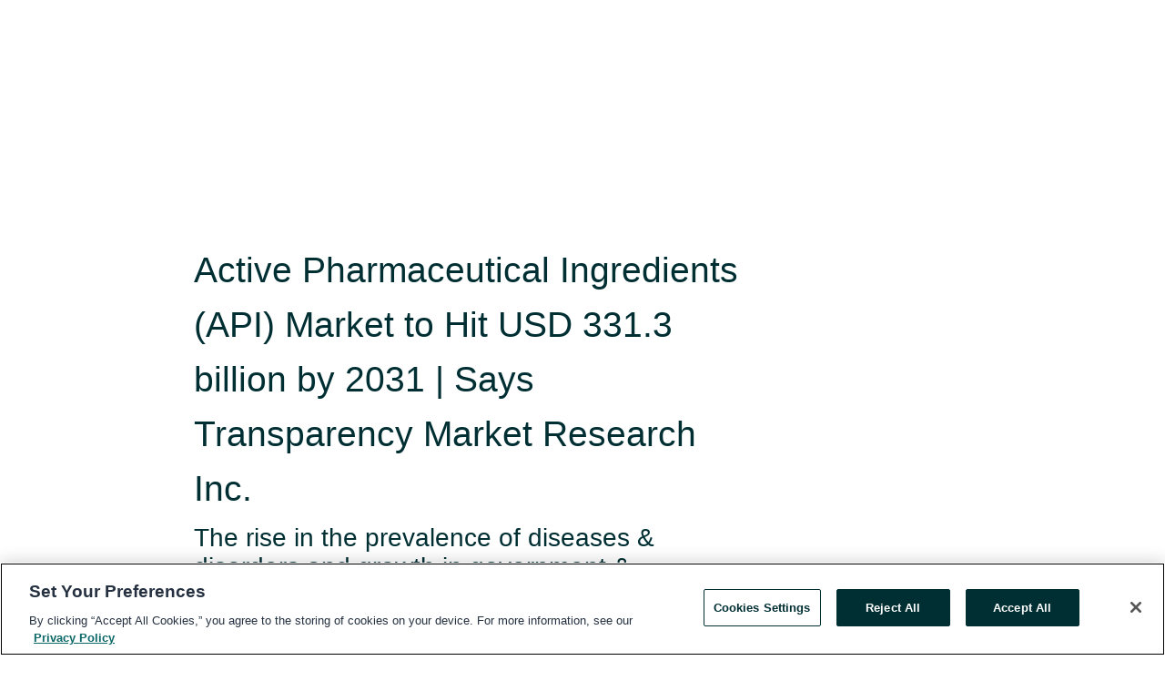

--- FILE ---
content_type: text/html; charset=utf-8
request_url: https://www.globenewswire.com/en/news-release/2023/11/13/2778705/32656/en/Active-Pharmaceutical-Ingredients-API-Market-to-Hit-USD-331-3-billion-by-2031-Says-Transparency-Market-Research-Inc.html
body_size: 11989
content:
<!DOCTYPE HTML>
<html xmlns="http://www.w3.org/1999/xhtml" lang="en">

<head>
    <meta charset="UTF-8" />
    <meta name="viewport" content="width=device-width, initial-scale=1" />

    <script data-document-language="true"
            src="https://cdn.cookielaw.org/scripttemplates/otSDKStub.js"
            data-domain-script="93ab55d0-5227-4b5f-9baa-7c0805ac9eec"
            id="cookie-consent-script"
            charset="UTF-8"
            type="text/javascript">
    </script>


            <!-- Google Tag Manager -->
                    <script>
                    (function (w, d, s, l, i) {
                        w[l] = w[l] || []; w[l].push({
                            'gtm.start':
                                new Date().getTime(), event: 'gtm.js'
                        }); var f = d.getElementsByTagName(s)[0],
                            j = d.createElement(s), dl = l != 'dataLayer' ? '&l=' + l : ''; j.async = true; j.src =
                                'https://www.googletagmanager.com/gtm.js?id=' + i + dl; f.parentNode.insertBefore(j, f);
                    })(window, document, 'script', 'dataLayer', 'GTM-KTB664ZR');
                    </script>
                    <script>
                    (function (w, d, s, l, i) {
                        w[l] = w[l] || []; w[l].push({
                            'gtm.start':
                                new Date().getTime(), event: 'gtm.js'
                        }); var f = d.getElementsByTagName(s)[0],
                            j = d.createElement(s), dl = l != 'dataLayer' ? '&l=' + l : ''; j.async = true; j.src =
                                'https://www.googletagmanager.com/gtm.js?id=' + i + dl; f.parentNode.insertBefore(j, f);
                    })(window, document, 'script', 'dataLayer', 'GTM-KMH7P3LL');
                    </script>
 


    <title>Active Pharmaceutical Ingredients (API) Market to Hit USD</title>
    


<!-- Search Engine Friendly Metadata  -->
<meta name="author" content="Transparency Market Research" />
<meta name="keywords" content="Transparency Market Research, API Market, Active Pharmaceutical, Drugs by Therapeutic Area, Pharmaceutical, Anti-infective, Cardiovascular, Neurological, Oncology" />
<meta name="description" content="The rise in the prevalence of diseases & disorders and growth in government & organizational investments to develop APIs are major contributors to the..." />
<meta name="title" content="Active Pharmaceutical Ingredients (API) Market to Hit USD 331.3 billion by 2031 | Says Transparency Market Research Inc." />
<meta name="ticker" content="" />
<meta name="DC.date.issued" content="2023-11-13" />
<!-- Google site verification meta tag -->
<meta name="google-site-verification" content="TPh-fYpDjXZUz98ciWasVb52qbvctqomC6zZc8vuUPU" />
<!-- Google Syndication source  -->
<link name="syndication-source" href="https://www.globenewswire.com/en/news-release/2023/11/13/2778705/32656/en/Active-Pharmaceutical-Ingredients-API-Market-to-Hit-USD-331-3-billion-by-2031-Says-Transparency-Market-Research-Inc.html" />
<meta name="original-source" content="https://www.globenewswire.com/en/news-release/2023/11/13/2778705/32656/en/Active-Pharmaceutical-Ingredients-API-Market-to-Hit-USD-331-3-billion-by-2031-Says-Transparency-Market-Research-Inc.html" />
<!-- Twitter Cards -->
<meta name="twitter:card" content="summary" />
<meta name="twitter:site" content="globenewswire" />
<meta name="twitter:title" content="Active Pharmaceutical Ingredients (API) Market to Hit USD 331.3 billion by 2031 | Says Transparency Market Research Inc." />
<meta name="twitter:description" content="The rise in the prevalence of diseases & disorders and growth in government & organizational investments to develop APIs are major contributors to the..." />
<!-- <meta name="twitter:creator" content="??????" />  -->
<!-- Open Graph-->
<meta property="og:title" content="Active Pharmaceutical Ingredients (API) Market to Hit USD 331.3 billion by 2031 | Says Transparency Market Research Inc." />
<meta property="og:type" content="article" />

        <meta name="twitter:image" content="https://ml.globenewswire.com/Resource/Download/27b21b27-620b-4cae-8360-605a9662092b"/>
        <meta property="og:image" content="https://ml.globenewswire.com/Resource/Download/27b21b27-620b-4cae-8360-605a9662092b"/>

<meta property="og:url" content="https://www.globenewswire.com/en/news-release/2023/11/13/2778705/32656/en/Active-Pharmaceutical-Ingredients-API-Market-to-Hit-USD-331-3-billion-by-2031-Says-Transparency-Market-Research-Inc.html" />
<meta property="og:description" content="The rise in the prevalence of diseases & disorders and growth in government & organizational investments to develop APIs are major contributors to the..." />
<meta property="og:article:published_time" content="2023-11-13T07:24:41Z" />
<meta property="og:article:author " content="Transparency Market Research" />
<meta property="og:article:tag" content="Transparency Market Research, API Market, Active Pharmaceutical, Drugs by Therapeutic Area, Pharmaceutical, Anti-infective, Cardiovascular, Neurological, Oncology" />
<meta property="og:locale" content="en_US" />
<meta property="og:site_name" content="GlobeNewswire News Room" />


    <meta http-equiv="content-language" content="en-us">
    <link rel="shortcut icon" href="/Content/logo/favicon.ico" type="image/x-icon" />
    
    <style>
*,::after,::before{box-sizing:border-box}body{margin:0;font-family:-apple-system,BlinkMacSystemFont,"Segoe UI",Roboto,"Helvetica Neue",Arial,"Noto Sans",sans-serif,"Apple Color Emoji","Segoe UI Emoji","Segoe UI Symbol","Noto Color Emoji";font-size:1rem;font-weight:400;line-height:1.5;color:#212529;text-align:left;background-color:#fff}.container,.container-fluid{width:100%;padding-right:15px;padding-left:15px;margin-right:auto;margin-left:auto}.row{display:-ms-flexbox;display:flex;-ms-flex-wrap:wrap;flex-wrap:wrap;margin-right:-15px;margin-left:-15px}.attachment-row{margin-left:0;margin-right:0}.col,.col-1,.col-10,.col-11,.col-12,.col-2,.col-3,.col-4,.col-5,.col-6,.col-7,.col-8,.col-9,.col-auto,.col-lg,.col-lg-1,.col-lg-10,.col-lg-11,.col-lg-12,.col-lg-2,.col-lg-3,.col-lg-4,.col-lg-5,.col-lg-6,.col-lg-7,.col-lg-8,.col-lg-9,.col-lg-auto,.col-md,.col-md-1,.col-md-10,.col-md-11,.col-md-12,.col-md-2,.col-md-3,.col-md-4,.col-md-5,.col-md-6,.col-md-7,.col-md-8,.col-md-9,.col-md-auto,.col-sm,.col-sm-1,.col-sm-10,.col-sm-11,.col-sm-12,.col-sm-2,.col-sm-3,.col-sm-4,.col-sm-5,.col-sm-6,.col-sm-7,.col-sm-8,.col-sm-9,.col-sm-auto,.col-xl,.col-xl-1,.col-xl-10,.col-xl-11,.col-xl-12,.col-xl-2,.col-xl-3,.col-xl-4,.col-xl-5,.col-xl-6,.col-xl-7,.col-xl-8,.col-xl-9,.col-xl-auto{position:relative;width:100%;padding-right:15px;padding-left:15px}.d-flex{display:-ms-flexbox!important;display:flex!important}.justify-content-start{-ms-flex-pack:start!important;justify-content:flex-start!important}.justify-content-end{-ms-flex-pack:end!important;justify-content:flex-end!important}.justify-content-center{-ms-flex-pack:center!important;justify-content:center!important}.justify-content-between{-ms-flex-pack:justify!important;justify-content:space-between!important}.align-items-center{-ms-flex-align:center!important;align-items:center!important}.align-items-start{-ms-flex-align:start!important;align-items:flex-start!important}.align-items-end{-ms-flex-align:end!important;align-items:flex-end!important}.text-center{text-align:center!important}.text-left{text-align:left!important}.text-right{text-align:right!important}
</style>


    <link rel="preload" as="style" href="/Content/css/bootstrap.min.css" onload="this.rel='stylesheet'" />
    <link rel="preload" as="style" href="/bundles/pnr-global-styles-v2?v=9pzYx8eSfGH4a94jj8VVvcBAajhkLyhoyKcbIO9Gfz01" onload="this.rel='stylesheet'" />
    <link rel="preload" as="style" href="/bundles/react-styles?v=b_fjGqmGaiTPLfxc1JHaZ0vIcbDqd6UnW8kQLg-Fkgk1" onload="this.rel='stylesheet'" />
    <link rel="preload" as="style" href="/home/assests/styles/global-override.css" onload="this.rel='stylesheet'" />
    <link href="/bundles/react-styles?v=b_fjGqmGaiTPLfxc1JHaZ0vIcbDqd6UnW8kQLg-Fkgk1" rel="stylesheet"/>


    <script src="/Scripts/stickyfill.min.js" defer async></script>

        <link rel="canonical" href="https://www.globenewswire.com/news-release/2023/11/13/2778705/32656/en/Active-Pharmaceutical-Ingredients-API-Market-to-Hit-USD-331-3-billion-by-2031-Says-Transparency-Market-Research-Inc.html" />
                <link rel="alternate" href="https://www.globenewswire.com/news-release/2023/11/13/2778705/32656/en/Active-Pharmaceutical-Ingredients-API-Market-to-Hit-USD-331-3-billion-by-2031-Says-Transparency-Market-Research-Inc.html" hreflang="en" />
                <link rel="alternate" href="https://www.globenewswire.com/fr/news-release/2023/11/13/2778705/32656/en/Active-Pharmaceutical-Ingredients-API-Market-to-Hit-USD-331-3-billion-by-2031-Says-Transparency-Market-Research-Inc.html" hreflang="fr" />
                <link rel="alternate" href="https://www.globenewswire.com/de/news-release/2023/11/13/2778705/32656/en/Active-Pharmaceutical-Ingredients-API-Market-to-Hit-USD-331-3-billion-by-2031-Says-Transparency-Market-Research-Inc.html" hreflang="de" />
                <link rel="alternate" href="https://www.globenewswire.com/news-release/2023/11/13/2778705/32656/en/Active-Pharmaceutical-Ingredients-API-Market-to-Hit-USD-331-3-billion-by-2031-Says-Transparency-Market-Research-Inc.html" hreflang="x-default" />
<script type="text/javascript" defer src="/bundles/layout-jquery-scripts?v=TXkXsX7p7r9-AnnjDqFdUGhnEN2-r8TpYAaGbshNq4s1"></script>
        <link rel="preload" href="/bundles/react-scripts?v=zyci3s7aGQqRkvoO_AOz6ZQ3gz-P9CICgSzEfElX_V81" as="script">

    <script type="text/javascript">
        window.enableInlineImageZoom = false;
        var fsEnableInlineImageZoom = 'True';
        if (fsEnableInlineImageZoom && fsEnableInlineImageZoom.trim().toLowerCase() === 'true')
        {
            window.enableInlineImageZoom = true;
        }

        window.quoteCarouselSettings = {
            isEnabled: 'False' === 'True' ? true : false,
            documentQuotes: '',
            releaseYear: '2023',
        };



    </script>
    <script src="/bundles/article-details-scripts?v=zmZ4siZHjBmTgZvf_xZeAqLWaIhNc7WVWZbm-gsnYAk1"></script>


<input name="__RequestVerificationToken" type="hidden" value="GJKTs4mXeNThh1y2RCi8akmAv45o8x7JrXAkfmLt1_cTRn1V3EPPgd-eb50Yb8DLU_pVoFrdfOzMYbFffl3AVx228o41" />
    <script type="application/ld+json">
        {"@context":"https://schema.org","@type":"NewsArticle","@id":"https://www.globenewswire.com/news-release/2023/11/13/2778705/32656/en/Active-Pharmaceutical-Ingredients-API-Market-to-Hit-USD-331-3-billion-by-2031-Says-Transparency-Market-Research-Inc.html","url":"https://www.globenewswire.com/news-release/2023/11/13/2778705/32656/en/Active-Pharmaceutical-Ingredients-API-Market-to-Hit-USD-331-3-billion-by-2031-Says-Transparency-Market-Research-Inc.html","headline":"Active Pharmaceutical Ingredients (API) Market to Hit USD 331.3 billion by 2031 | Says Transparency Market Research Inc.","alternativeHeadline":"Active Pharmaceutical Ingredients (API) Market to Hit USD 331.3","description":"The rise in the prevalence of diseases & disorders and growth in government & organizational investments to develop APIs are major contributors to the...","dateline":"Albany, New York, UNITED STATES","datePublished":"2023-11-13T07:24:41Z","dateModified":"2023-11-13T07:24:41Z","inLanguage":"en","isAccessibleForFree":true,"keywords":["Transparency Market Research","API Market","Active Pharmaceutical","Drugs by Therapeutic Area","Pharmaceutical","Anti-infective","Cardiovascular","Neurological","Oncology"],"articleSection":["Market Research Reports","Press releases","Feature Article","Research Analysis and Reports","Economic Research and Reports"],"author":{"@type":"Organization","@id":"http://www.transparencymarketresearch.com","name":"Transparency Market Research","url":"http://www.transparencymarketresearch.com","logo":{"@type":"ImageObject","url":"http://www.globenewswire.com/en/Attachment/LogoDisplay/371732?filename=371732.jpg&size=1","width":374,"height":800,"caption":"Transparency Market Research"}},"publisher":{"@type":"Organization","@id":"https://www.globenewswire.com/","name":"GlobeNewswire","url":"https://www.globenewswire.com","description":"GlobeNewswire is a leading press release distribution service for financial and corporate communications.","logo":{"@type":"ImageObject","url":"https://www.globenewswire.com/Home/assests/images/eq-notified-dark.svg","width":300,"height":64}},"sourceOrganization":[{"@type":"Organization","@id":"http://www.transparencymarketresearch.com","name":"Transparency Market Research","url":"http://www.transparencymarketresearch.com"}],"locationCreated":{"@type":"Place","name":"Albany, New York, UNITED STATES"}}
    </script>



    
    <link href="/bundles/article-details-styles?v=4wr0seRDRf-Zm2LPF8-8pSRMjBVU7XxCC_HHIUyyQps1" rel="stylesheet"/>



    <script src="/bundles/global-shared-scripts?v=judktJnKKFTlTNQ_2dcLwzh7zTItc3AhwgQaeqAriwU1"></script>

</head>
<body id="app-body-container" style="margin:0;">
        <!-- Google Tag Manager (noscript) -->
                <noscript><iframe src="https://www.googletagmanager.com/ns.html?id=GTM-KTB664ZR" height="0" width="0" style="display:none;visibility:hidden"></iframe></noscript>
                <noscript><iframe src="https://www.googletagmanager.com/ns.html?id=GTM-KMH7P3LL" height="0" width="0" style="display:none;visibility:hidden"></iframe></noscript>
        <!-- End Google Tag Manager (noscript) -->

    <div role="main">
        <a href="#maincontainer" class="skip-link btn btn-primary text-uppercase">Accessibility: Skip TopNav</a>
        <!--Start header -->
        <div id="pnr-global-site-header-section" style="min-height: 85px">
        </div>
        <!--End header-->
        <!-- Start Body -->
        <div class="pnr-body-container" id="maincontainer" tabindex="-1">
                <script type="text/javascript">

            // used in ui component
        window.pnrApplicationSettings = {
                Application:"pnr",
                SelectedLocale: 'en-US',
                PnrHostUrl: 'https://www.globenewswire.com',
                IsAuthenticated: 'False' === "True" ? true : false,
                ContextUser: '',
                ApplicationUrl: 'https://www.globenewswire.com',
                PageContext: '',
                SubscriptionId: 0,
                SubscriptionName: '',
                ArticleLogoUrl: '',
                ArticleHeadline: '',
                IsMobileVersion: 'False' === "True" ? true : false,
                HideLanguageSelection : false,
                NewsSearchHeading: '',
                ArticleMediaAttachments: [],
                AuthSessionExpirationMinutes: '0',
                AppLogoUrl: 'https://www.globenewswire.com/content/logo/color.svg',
                ReaderForgotPasswordUrl: 'https://pnrlogin.globenewswire.com/en/reset/confirmresetpassword',
                ReaderRegisterUrl: 'https://pnrlogin.globenewswire.com/en/register',
                IsQuickSignInEnabled: true,
                ReaderAccountBaseUrl: 'https://pnrlogin.globenewswire.com',
                articleSideBarSettings:{},
                SiteSupportedLanguages: 'en,fr,de',
                HideOrganizationSearch: false,
                SearchBasePath: '/search/',
                GoogleClientId: '747241285181-l5skhv8icjefl651ehg7ps4eif8kpqgi.apps.googleusercontent.com',
                GoogleSsoEnabled: true,
                ArticleLanguage: "",
                LinkedInSsoEnabled: false,
                LinkedInVersion: '',
				ClaimStatus: null,
				HideQuickSignInLogin:false,
                SessionId: '',
                ContextWidgetPublicId:""
            };
    </script>






<script type="text/javascript">
       var articleSideBarEnabled = false;
       var fsArticleSideBarEnabled = 'True';
       if (fsArticleSideBarEnabled && fsArticleSideBarEnabled.trim().toLowerCase() === 'true')
       {
          articleSideBarEnabled = true;
    }
</script>

<div class="main-container container-overwrite p-0 d-flex" id="container-article" itemscope itemtype="http://schema.org/NewsArticle">

    <div class="main-container-content ">
        <meta itemprop="wordCount" content="0" />
        <meta itemprop="inLanguage" content="en" />
        <meta itemprop="description" name="description" content="The rise in the prevalence of diseases &amp; disorders and growth in government &amp; organizational investments to develop APIs are major contributors to the..." />
        <meta itemprop="dateModified" content="11/13/2023" />
        <meta itemscope itemprop="mainEntityOfPage" itemType="https://schema.org/WebPage" itemid="https://www.globenewswire.com/en/news-release/2023/11/13/2778705/32656/en/Active-Pharmaceutical-Ingredients-API-Market-to-Hit-USD-331-3-billion-by-2031-Says-Transparency-Market-Research-Inc.html" />

        <div class="main-header-container ">






    <div class="carousel-container" id="article-logo-carousel">
    </div>
<script type="text/javascript">

    window.pnrApplicationSettings.PageContext = 'article-page';
    window.articlesSecondaryLogos = null;
        window.articlesSecondaryLogos = JSON.parse('[{\"Title\":\"Transparency Market Research\",\"Caption\":null,\"altText\":\"Transparency Market Research\",\"LogoUrl\":\"https://ml.globenewswire.com/Resource/Download/27b21b27-620b-4cae-8360-605a9662092b\",\"SourceAlias\":null,\"IsPrimaryLogo\":true,\"ShowDownloadLink\":false}]');


    try {
        window.pnrApplicationSettings.ArticleLogoUrl = 'https://ml.globenewswire.com/Resource/Download/27b21b27-620b-4cae-8360-605a9662092b?size=3';
    } catch (ex) {
        console.log(e);
    }
</script>


            <h1 class="article-headline" itemprop="headline" >Active Pharmaceutical Ingredients (API) Market to Hit USD 331.3 billion by 2031 | Says Transparency Market Research Inc.</h1>

                <h2 class="article-sub-headline" itemprop="alternativeHeadline" >The rise in the prevalence of diseases & disorders and growth in government & organizational investments to develop APIs are major contributors to the expansion of the global active pharmaceutical ingredients (API) market.</h2>



<p class="article-published-source" style="min-height: 46px; min-width: 700px;">


    <span class="justify-content-start">
        <span class="article-published" itemprop="datePublished">
            <time datetime="2023-11-13T07:24:41Z">November 13, 2023 02:24 ET</time>
        </span>

        <span class="article-source" style="min-width: 260px;" itemprop="sourceOrganization" itemscope itemtype="http://schema.org/Organization">
            <span>&nbsp;</span>| Source:
            <span>

                <a href="/en/search/organization/Transparency%2520Market%2520Research" itemprop="name">Transparency Market Research</a>
            </span>
                <meta itemprop="logo" url="https://ml.globenewswire.com/Resource/Download/27b21b27-620b-4cae-8360-605a9662092b?size=2" alt="Company Name Logo" />

        </span>
    </span>

    <span id="pnr-global-follow-button" class="pnr-follow-button-width-height"></span>

    <span itemprop="author copyrightHolder" style="display: none;">Transparency Market Research</span>

    

</p>

<script type="text/javascript">
    window.pnrApplicationSettings.articleSideBarSettings.orgDetails = {
            location : '',
            name : "Transparency Market Research",
            website : 'https://www.transparencymarketresearch.com',
            industryName: 'Industrial Support Services',
            boilerplate: '',
            isCompanyProfileSectionVisible: 'True' === 'True' ? true : false,
            ceo: '',
            numberOfEmployees: '',
            revenue: '',
            netIncome: '',
    }

    window.pnrApplicationSettings.articleSideBarSettings.socialSettings = {
        facebookHandle: '',
        twitterHandle: '',
        linkedInHandle: '',
        youtubeHandle: '',
        vimeoHandle: '',
        tiktokHandle: '',
        instagramHandle: '',
        isSocialHandlersSectionVisible: 'True' === 'True' ? true : false,
        isSocialTimeLineSectionStatus: {
            twitterTimeLineSectionVisible : false,
        },
        isTwitterTimeLineEnabled:'False' === 'True' ? true : false,
    }
</script>

        </div>
        <hr />
        <div class="main-scroll-container">
            <div id="pnr-global-social-media-sidebar-section" style="display: block; position: absolute; height: 100%;"></div>
            <div class="main-body-container article-body "  id="main-body-container" itemprop="articleBody">
<p align="justify">Wilmington, Delaware, United States, Nov.  13, 2023  (GLOBE NEWSWIRE) -- <b>Transparency Market Research Inc. -</b>The global active pharmaceutical ingredients (API) market is projected to flourish at a CAGR of 6.4% from 2023 to 2031. As per the report published by TMR, <strong><a href="https://www.globenewswire.com/Tracker?data=1AU5t3EORcJbFpIjrGGoBJxAHEL8LCyHSc07KnjKTINBjfn_JIX03Qep0qGtx-qAEX7kfq0q-Y5kJAnDMDvdIRcevKCdtsal7Z5CyUDeQ-ApV8R9Ky5_oficNfI9SSQxm23uUSPMrrvKDwYG_MdkXNSczozg8-pzEh83Z8_yC5fSSrbKP8Ro7q8jkub8Ixbv" rel="nofollow" target="_blank" title=""><u>a valuation of US$ 331.3 billion</u></a></strong> is anticipated for the market in 2031. As of 2023, the demand for active pharmaceutical ingredients (API) will close at US$   202.3 billion.</p>     <p align="justify">With increasing healthcare spending, the demand for pharmaceuticals and, consequently, APIs also increases. Emerging markets, in particular, are witnessing significant growth in healthcare expenditure. </p>     <p><b>Download Sample of this Research Report:</b> <strong><a href="https://www.globenewswire.com/Tracker?data=[base64]" rel="nofollow" target="_blank" title=""><u>https://www.transparencymarketresearch.com/sample/sample.php?flag=S&amp;rep_id=1690</u></a></strong></p>     <p align="justify">The prevalence of chronic diseases such as cardiovascular disorders, diabetes, and cancer is on the rise globally. APIs are essential components in developing medications to treat these conditions, contributing to increased demand. An aging population is often associated with a higher incidence of health-related issues. As the global population ages, the demand for pharmaceuticals to address age-related conditions will escalate, driving growth in the API market.</p>      <p align="justify">Technological advancements and innovations in drug development are leading to the creation of new and more effective medications. This includes the development of biologics, specialty drugs, and personalized medicine, all of which rely heavily on APIs. The increasing demand for pharmaceutical drugs will expand the global active pharmaceutical ingredients (API) market during the forecast period.</p>      <p align="justify"><b>Key Takeaways from the Market Study</b></p>     <ul><li>As of 2022, the active pharmaceutical ingredients (API) market was valued at US$ 190.1 billion</li><li>Based on API type, the synthetic segment dominated the global active pharmaceutical ingredients (API) market in terms of revenue in <strong>2020</strong>.</li><li>By drug Type, The branded or innovative prescription drugs segment dominated the global active pharmaceutical ingredient (API) market in terms of revenue in <strong>2020</strong>.</li><li>Based on Application, The cardiovascular segment dominated the global market in terms of revenue in 2020.</li></ul>    <p><b>Active Pharmaceutical Ingredients (API) Market – Regional Analysis </b></p>     <ul><li>North America is expected to dominate the active pharmaceutical ingredient (API) market. The presence of a well-established pharmaceutical industry, rigorous regulatory standards, and a high prevalence of chronic diseases contribute to a significant market share. Increasing investments in research and development also drive growth in this region.</li><li>Asia-Pacific is a key region for the API market, with countries like India and China playing a central role. India, in particular, is a major hub for API manufacturing, supplying a significant portion of the world's APIs. Factors such as cost-effective manufacturing, a skilled workforce, and a large patient population drive growth in this region.</li></ul>    <p><b>Request for PDF Brochure:</b> <strong><a href="https://www.globenewswire.com/Tracker?data=[base64]" rel="nofollow" target="_blank" title=""><u>https://www.transparencymarketresearch.com/sample/sample.php?flag=B&amp;rep_id=1690</u></a></strong></p>     <p align="justify"><b>Key developments in the active pharmaceutical ingredients (API) industry</b></p>     <ul><li>Lonza has been focusing on expanding its manufacturing capabilities and global footprint. It has invested in advanced manufacturing technologies and has  </li><li>Dr. Reddy's has been actively involved in research and development activities to expand its API portfolio. The company has also focused on compliance with regulatory standards and strengthening its global presence through strategic partnerships and acquisitions.</li><li>Teva Pharmaceutical Industries has been working on optimizing its manufacturing and supply chain operations. The company has also engaged in partnerships and collaborations to enhance its portfolio and improve access to key markets.</li><li>Sun Pharmaceutical Industries has concentrated on research and development efforts to bring new and generic API products to market. The company has also taken steps to strengthen its presence in emerging markets.</li></ul>    <p align="justify"><b>Competitive Landscape </b></p>     <p align="justify">Leading players analyzed in the active pharmaceutical ingredients (API) industry report include</p>     <ul><li>Merck &amp; Co., Inc.</li><li>Teva Pharmaceutical Industries Ltd.</li><li>Sanofi</li><li>Pfizer, Inc.</li><li>Novartis AG</li><li>Mylan N.V.</li><li>Lonza</li><li>WuXi AppTec Co., Ltd.</li><li>Piramal Pharma Solutions</li><li>Hisun USA, Inc.</li><li>Ipca Laboratories Ltd.</li><li>AbbVie, Inc.</li><li>Alembic Pharmaceuticals Limited</li><li>BASF SE</li><li>Biocon Ltd.</li><li>Boehringer Ingelheim International GmbH</li><li>Bristol-Myers Squibb Company</li><li>Cambrex Corporation</li><li>Dr. Reddy's Laboratories Ltd.</li><li>Eli Lilly and Company</li><li>GlaxoSmithKline plc.</li></ul>    <p><b>Active Pharmaceutical Ingredients (API) Market – Key Segments </b></p>     <p><strong>Manufacturer Type</strong></p>     <ul><li>In House Manufacturing</li><li>Contract Manufacturing</li></ul>    <p><b>Drug Type </b></p>     <ul><li>Branded or Innovative Prescription Drugs</li><li>Generic Prescription Drugs</li><li>Over-the-counter (OTC) Drugs</li></ul>    <p><b>API Type </b></p>     <ul><li>Synthetic</li><li>Biological</li><li>Plant Extracts</li></ul>    <p><b>Application </b></p>     <ul><li>Anti-infective</li><li>Cardiovascular</li><li>Neurological</li><li>Metabolic Disorder</li><li>Respiratory</li><li>Oncology</li><li>Others</li></ul>    <p><b>End-User</b></p>     <ul><li>Pharmaceutical &amp; Biotechnological Industry</li><li>CROs</li><li>CMOs</li><li>Others</li></ul>    <p><b>Region </b></p>     <ul><li>North America</li><li>Europe</li><li>Asia pacific</li><li>Latin America</li><li>Middle East &amp; Africa</li></ul>    <p><b>Get Exclusive Discount at:</b> <strong><a href="https://www.globenewswire.com/Tracker?data=[base64]" rel="nofollow" target="_blank" title=""><u>https://www.transparencymarketresearch.com/sample/sample.php?flag=D&amp;rep_id=1690</u></a></strong></p>     <p align="justify"><b>Browse More Reports by TMR:</b></p>     <p align="justify"><strong><a href="https://www.globenewswire.com/Tracker?data=[base64]" rel="nofollow" target="_blank" title=""><u>Cancer Immunotherapy Market</u></a></strong>- The global cancer immunotherapy market is projected to flourish at a CAGR of 13.6% from 2022 to 2031. As per the report published by TMR, the global cancer immunotherapy market is expected to exceed a value of US$ 261.7 billion by 2031. The market was valued at over US$ 82.8 billion in 2021.</p>     <p align="justify"><strong><a href="https://www.globenewswire.com/Tracker?data=[base64]" rel="nofollow" target="_blank" title=""><u>Penicillin G Acylase Market</u></a></strong>- The Global Penicillin G Acylase Market was valued at USD 672.5 Mn in 2022 and is anticipated to surpass USD 1.1 Bn by 2031, expanding at a CAGR of 5.6% between 2023 and 2031.</p>     <p align="justify"><b>About Transparency Market Research</b></p>     <p align="justify">Transparency Market Research, a global market research company registered at Wilmington, Delaware, United States, provides custom research and consulting services. Our exclusive blend of quantitative forecasting and trends analysis provides forward-looking insights for thousands of decision makers. Our experienced team of Analysts, Researchers, and Consultants use proprietary data sources and various tools &amp; techniques to gather and analyses information.</p>     <p align="justify">Our data repository is continuously updated and revised by a team of research experts, so that it always reflects the latest trends and information. With a broad research and analysis capability, Transparency Market Research employs rigorous primary and secondary research techniques in developing distinctive data sets and research material for business reports.</p>     <p align="justify"><b>Contact:</b></p>     <p>Nikhil Sawlani<br />Transparency Market Research Inc.<br />CORPORATE HEADQUARTER DOWNTOWN,<br />1000 N. West Street,<br />Suite 1200, Wilmington, Delaware 19801 USA<br />Tel: +1-518-618-1030<br />USA – Canada Toll Free: 866-552-3453<br />Website: <a href="https://www.globenewswire.com/Tracker?data=bn4A45URl7g1eF9t4VpnBCL0BwS8tbD2vq6_YRcuLuxrQKc_qUH4bSZxfdwlsZ6_OagtxQIRfHc859McuzVVFl8X9jNATNQq44RgfvQJm7ot1jNbBhhS7VRXugubj1CIwMGI7VW-AWVgMIxTFytKkA==" rel="nofollow" target="_blank" title=""><u>https://www.transparencymarketresearch.com</u></a>    <br />Blog: <a href="https://www.globenewswire.com/Tracker?data=bn4A45URl7g1eF9t4VpnBNcH_SxKviXQHphBAT2WnTpsWKlmHGd1P7y6FTwxbSyPauKGcRgu1JEhBXob_yQnKw==" rel="nofollow" target="_blank" title=""><u>https://tmrblog.com</u></a>    </p>  <p>          Email: <a href="https://www.globenewswire.com/Tracker?data=S9mTnr-kpnbfH7UBFdQ_U-OoYH9wLrlnyw0v0wQGz5TnRKeBjwaOeYreBMQaQdyUZiyUn5__n0FKL0j56_q0znlvLMYdMgQi82j_S5Tu1z1BwdLxke0pfnzkHrBZizTt7GM6qSSG3a9PsyzR72Lvjg==" rel="nofollow" target="_blank" title=""><u>sales@transparencymarketresearch.com</u></a>   </p>  <br /><img src='https://ml.globenewswire.com/media/NWJmM2RlZmUtYjhjMi00Y2QxLWJhNDUtZjAxNWJmNDlkMDM1LTEwMzkxNzk=/tiny/Transparency-Market-Research.png' referrerpolicy='no-referrer-when-downgrade' />
            </div>






<script type="text/javascript">


</script>
        <div class="main-tags-attachments-container">
            <hr/>
                <div class="tags-container">
                    <h2 class="tags-title">Tags</h2>
                            <span itemprop="keywords">
                                <a class="article_tag" id="search-tag-1" href="/en/search/tag/api%2520market" title="API Market">API Market</a>
                            </span>
                            <span itemprop="keywords">
                                <a class="article_tag" id="search-tag-2" href="/en/search/tag/active%2520pharmaceutical" title="Active Pharmaceutical">Active Pharmaceutical</a>
                            </span>
                            <span itemprop="keywords">
                                <a class="article_tag" id="search-tag-3" href="/en/search/tag/drugs%2520by%2520therapeutic%2520area" title="Drugs by Therapeutic Area">Drugs by Therapeutic Area</a>
                            </span>
                            <span itemprop="keywords">
                                <a class="article_tag" id="search-tag-4" href="/en/search/tag/pharmaceutical" title="Pharmaceutical">Pharmaceutical</a>
                            </span>
                            <span itemprop="keywords">
                                <a class="article_tag" id="search-tag-5" href="/en/search/tag/anti-infective" title="Anti-infective">Anti-infective</a>
                            </span>
                            <span itemprop="keywords">
                                <a class="article_tag" id="search-tag-6" href="/en/search/tag/cardiovascular" title="Cardiovascular">Cardiovascular</a>
                            </span>
                            <span itemprop="keywords">
                                <a class="article_tag" id="search-tag-7" href="/en/search/tag/neurological" title="Neurological">Neurological</a>
                            </span>
                            <span itemprop="keywords">
                                <a class="article_tag" id="search-tag-8" href="/en/search/tag/oncology" title="Oncology">Oncology</a>
                            </span>

                </div>


        </div>

    <div class="main-related-links-container">
        <h3 class="related-links-title clear-both">Related Links</h3>
        <ul class="clear-both">
                        <li>
                            <a id="related-link-1" href="https://www.transparencymarketresearch.com/high-potency-active-pharmaceutical-Ingredients-market.html" target="_blank" rel="noreferrer noopener" aria-label="High Potency Active Pharmaceutical Ingredients (HPAPI) Market opens in a new tab">High Potency Active Pharmaceutical Ingredients (HPAPI) Market</a>
                        </li>
                        <li>
                            <a id="related-link-2" href="https://www.transparencymarketresearch.com/passive-and-active-remote-sensing-technology.html" target="_blank" rel="noreferrer noopener" aria-label="Passive and Active Remote Sensing Technology Market opens in a new tab">Passive and Active Remote Sensing Technology Market</a>
                        </li>
                        <li>
                            <a id="related-link-3" href="https://www.transparencymarketresearch.com/wound-care-active-therapies-market.html" target="_blank" rel="noreferrer noopener" aria-label="Wound Care Active Therapies Market opens in a new tab">Wound Care Active Therapies Market</a>
                        </li>
                        <li>
                            <a id="related-link-4" href="https://www.transparencymarketresearch.com/automotive-active-purge-pump-market.html" target="_blank" rel="noreferrer noopener" aria-label="Automotive Active Purge Pump Market opens in a new tab">Automotive Active Purge Pump Market</a>
                        </li>
                        <li>
                            <a id="related-link-5" href="https://www.transparencymarketresearch.com/automotive-active-health-monitoring-system-market.html" target="_blank" rel="noreferrer noopener" aria-label="Automotive Active Health Monitoring System Market opens in a new tab">Automotive Active Health Monitoring System Market</a>
                        </li>
                        <li>
                            <a id="related-link-6" href="https://www.transparencymarketresearch.com/animal-health-active-pharmaceutical-ingredients-market.html" target="_blank" rel="noreferrer noopener" aria-label="Animal Health Active Pharmaceutical Ingredients Market opens in a new tab">Animal Health Active Pharmaceutical Ingredients Market</a>
                        </li>
                        <li>
                            <a id="related-link-7" href="https://www.transparencymarketresearch.com/womens-activewear-market.html" target="_blank" rel="noreferrer noopener" aria-label="Women&#226;€™s Activewear Market opens in a new tab">Women&#226;€™s Activewear Market</a>
                        </li>
                        <li>
                            <a id="related-link-8" href="https://www.transparencymarketresearch.com/automotive-active-seatbelt-system-market.html" target="_blank" rel="noreferrer noopener" aria-label="Automotive Active Seatbelt System Market opens in a new tab">Automotive Active Seatbelt System Market</a>
                        </li>
                        <li>
                            <a id="related-link-9" href="https://www.transparencymarketresearch.com/automotive-active-window-display-market.html" target="_blank" rel="noreferrer noopener" aria-label="Automotive Active Window Display Market opens in a new tab">Automotive Active Window Display Market</a>
                        </li>

        </ul>
    </div>

<!-- Contact -->


        </div>

        <meta itemprop="provider" content="“GlobeNewswire”" />
        <meta itemprop="isFamilyFriendly" content="true" />
        <meta itemprop="copyrightYear" content="2023" />
    </div>
        <div class="company-profile-content" id="article-side-bar" style="position: relative; width: 20%; padding: 50px 32px; min-width: 300px; "></div>
</div>


<script type="text/javascript">
    window.setTimeout(() => {
        try {
            autoFitImages('.featuredNewsH', { debug: false });
        } catch (error) {
            console.error('Error in autoFitImages:', error);
        }
    }, 100); 
</script>



<div class="container-fluid">
    <div id="pnr-global-card-explore-view" class="custom-container" style="min-height: 500px;"></div>
</div>
<div id="attachment-render-section"></div>
<div id="large-table-viewer"></div>

        <input type="hidden" value="27-03-2024 08:52:44 UTC" data-format="DD-MM-YYYY HH:MM:SS" data-context="article" data-type="index" />
        <input type="hidden" value="27-03-2024 08:52:44 UTC" data-format="DD-MM-YYYY HH:MM:SS" data-context="body" data-type="index" />
    <input type="hidden" name="data-source" value="OS"/>


<script type="text/javascript">

    window.pnrApplicationSettings.PageContext = 'article-page';

    try {
        window.pnrApplicationSettings.ArticleHeadline = 'Active Pharmaceutical Ingredients (API) Market to Hit USD 331.3 billion by 2031 | Says Transparency Market Research Inc.';
    } catch (ex) {
        console.log(ex);
    }
    window.pnrApplicationSettings.IsAuthenticated = false;
    window.analyticsTrackingId = '5bf3defe-b8c2-4cd1-ba45-f015bf49d035';

    window.cardExplore = {
        id:"pnr-global-card-explore-view",
        ExploreView:{
            ApiUrl: "/api/article/explore/en/False",
            IsHorizontalView : true
        }
    };



    window.ZoomOutTitle = 'Expand';
    window.combinedMediaPortal = {
        followButtonElementId:"pnr-global-follow-button",
        socialMediaSideBarElementId:"pnr-global-social-media-sidebar-section",
        followFormModel: {
            ApiUrl:'/api/subscribe/follow-organization',
            ContextOrgId:23049,
            OrgName:'Transparency Market Research'
        },
        socialShareModel: JSON.parse('{\"SocialItemData\":{\"Url\":\"https://www.globenewswire.com/en/news-release/2023/11/13/2778705/32656/en/Active-Pharmaceutical-Ingredients-API-Market-to-Hit-USD-331-3-billion-by-2031-Says-Transparency-Market-Research-Inc.html\",\"Title\":\"Active Pharmaceutical Ingredients (API) Market to Hit USD 331.3 billion by 2031 | Says Transparency Market Research Inc.\",\"Body\":\"Wilmington, Delaware, United States, Nov.  13, 2023  (GLOBE NEWSWIRE) -- Transparency Market Research Inc. -The global active pharmaceutical ingredients (API) market is projected to flourish at a CAGR...\"},\"AdditionalItems\":[{\"Key\":\"printedcopy\",\"Label\":\"Print\",\"Url\":\"https://www.globenewswire.com/en/news-release/2023/11/13/2778705/32656/en/Active-Pharmaceutical-Ingredients-API-Market-to-Hit-USD-331-3-billion-by-2031-Says-Transparency-Market-Research-Inc.html?print=1\",\"Track\":true},{\"Key\":\"downloadPdf\",\"Label\":\"Download PDF\",\"Url\":\"https://www.globenewswire.com/en/news-release/2023/11/13/2778705/32656/en/Active-Pharmaceutical-Ingredients-API-Market-to-Hit-USD-331-3-billion-by-2031-Says-Transparency-Market-Research-Inc.html?pdf=1\",\"Track\":true},{\"Key\":\"rss\",\"Label\":\"Subscribe via RSS\",\"Url\":\"/rssfeed/organization/pBgyFclVEvyb5rQuaW-T9g==\",\"Track\":true},{\"Key\":\"atom\",\"Label\":\"Subscribe via ATOM\",\"Url\":\"/atomfeed/organization/pBgyFclVEvyb5rQuaW-T9g==\",\"Track\":true},{\"Key\":\"js-widget\",\"Label\":\"Javascript\",\"Url\":\"https://www.globenewswire.com/en/JSWidget/organization/Al04mYUI-n1as9df_YuJKg%3d%3d\",\"Track\":false}],\"BasicModel\":false,\"ShowPintrest\":false}')
    }

    window.pnrApplicationSettings.NavBarScrollHeight = 300;
    window.pnrApplicationSettings.Version = 'dark';
    window.pnrApplicationSettings.articleSideBarSettings.pressReleaseActions = JSON.parse('{\"SocialItemData\":{\"Url\":\"https://www.globenewswire.com/en/news-release/2023/11/13/2778705/32656/en/Active-Pharmaceutical-Ingredients-API-Market-to-Hit-USD-331-3-billion-by-2031-Says-Transparency-Market-Research-Inc.html\",\"Title\":\"Active Pharmaceutical Ingredients (API) Market to Hit USD 331.3 billion by 2031 | Says Transparency Market Research Inc.\",\"Body\":\"Wilmington, Delaware, United States, Nov.  13, 2023  (GLOBE NEWSWIRE) -- Transparency Market Research Inc. -The global active pharmaceutical ingredients (API) market is projected to flourish at a CAGR...\"},\"AdditionalItems\":[{\"Key\":\"printedcopy\",\"Label\":\"Print\",\"Url\":\"https://www.globenewswire.com/en/news-release/2023/11/13/2778705/32656/en/Active-Pharmaceutical-Ingredients-API-Market-to-Hit-USD-331-3-billion-by-2031-Says-Transparency-Market-Research-Inc.html?print=1\",\"Track\":true},{\"Key\":\"downloadPdf\",\"Label\":\"Download PDF\",\"Url\":\"https://www.globenewswire.com/en/news-release/2023/11/13/2778705/32656/en/Active-Pharmaceutical-Ingredients-API-Market-to-Hit-USD-331-3-billion-by-2031-Says-Transparency-Market-Research-Inc.html?pdf=1\",\"Track\":true},{\"Key\":\"rss\",\"Label\":\"Subscribe via RSS\",\"Url\":\"/rssfeed/organization/pBgyFclVEvyb5rQuaW-T9g==\",\"Track\":true},{\"Key\":\"atom\",\"Label\":\"Subscribe via ATOM\",\"Url\":\"/atomfeed/organization/pBgyFclVEvyb5rQuaW-T9g==\",\"Track\":true},{\"Key\":\"js-widget\",\"Label\":\"Javascript\",\"Url\":\"https://www.globenewswire.com/en/JSWidget/organization/Al04mYUI-n1as9df_YuJKg%3d%3d\",\"Track\":false}],\"BasicModel\":false,\"ShowPintrest\":false}');
    window.pnrApplicationSettings.articleSideBarSettings.isEnabled = true;
    window.pnrApplicationSettings.articleSideBarSettings.releaseSummary = '';
    window.pnrApplicationSettings.articleSideBarSettings.isPreviewOnlyMode = false;
    window.pnrApplicationSettings.ArticleLanguage = "en";

</script>

        </div>
        <!-- End Body -->
        <!--Start footer -->
        <div id="pnr-global-site-footer-section" class="home-page-footer" style="min-height: 300px"></div>
        <!--End footer-->



        <script>
            var preloadedScript = document.createElement("script");
            preloadedScript.src = "/bundles/react-scripts?v=zyci3s7aGQqRkvoO_AOz6ZQ3gz-P9CICgSzEfElX_V81";
            document.head.appendChild(preloadedScript);
        </script>
        <noscript>
            <script src="/bundles/react-scripts?v=zyci3s7aGQqRkvoO_AOz6ZQ3gz-P9CICgSzEfElX_V81"></script>

        </noscript>
    </div>
    <div id="quick-reader-sign-container"></div>
</body>
</html>
